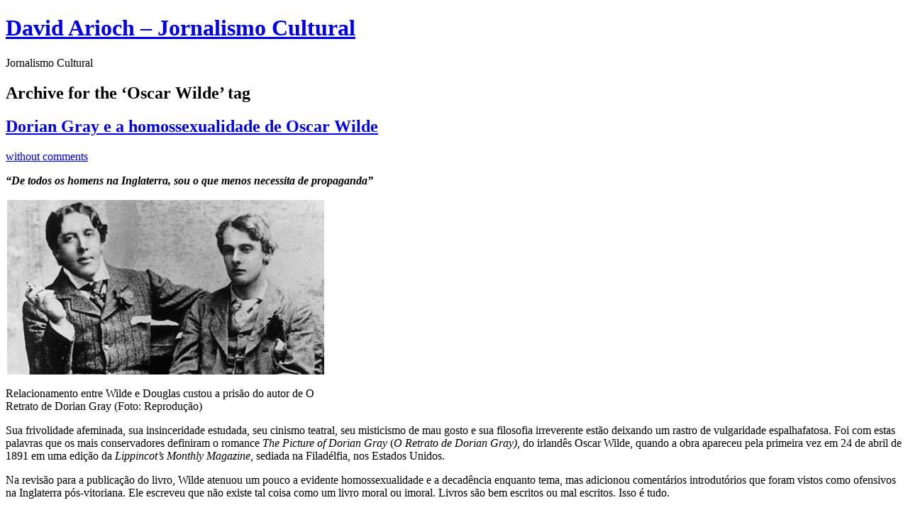

--- FILE ---
content_type: text/html; charset=UTF-8
request_url: https://davidarioch.com/tag/oscar-wilde/
body_size: 22570
content:
<!DOCTYPE html PUBLIC "-//W3C//DTD XHTML 1.0 Transitional//EN" "http://www.w3.org/TR/xhtml1/DTD/xhtml1-transitional.dtd">
<html xmlns="http://www.w3.org/1999/xhtml" lang="en">
<head profile="http://gmpg.org/xfn/11">
<title>   Oscar Wilde at David Arioch &#8211; Jornalismo Cultural</title>
<meta http-equiv="Content-Type" content="text/html; charset=UTF-8" />
<meta name="description" content="Jornalismo Cultural" />
<meta name="generator" content="WordPress 6.7.4" /> <!-- leave this for stats please -->
<link href="https://davidarioch.com/wp-content/themes/journalist/style.css" rel="stylesheet" type="text/css" media="screen" />
<link rel="alternate" type="application/rss+xml" title="David Arioch &#8211; Jornalismo Cultural RSS Feed" href="https://davidarioch.com/feed/" />
<link rel="shortcut icon" type="image/x-png" href="https://davidarioch.com/wp-content/themes/journalist/favicon.png" />
<link rel="pingback" href="https://davidarioch.com/xmlrpc.php" />
<meta name='robots' content='max-image-preview:large' />
	<style>img:is([sizes="auto" i], [sizes^="auto," i]) { contain-intrinsic-size: 3000px 1500px }</style>
	<link rel="alternate" type="application/rss+xml" title="David Arioch - Jornalismo Cultural &raquo; Oscar Wilde Tag Feed" href="https://davidarioch.com/tag/oscar-wilde/feed/" />
<script type="text/javascript">
/* <![CDATA[ */
window._wpemojiSettings = {"baseUrl":"https:\/\/s.w.org\/images\/core\/emoji\/15.0.3\/72x72\/","ext":".png","svgUrl":"https:\/\/s.w.org\/images\/core\/emoji\/15.0.3\/svg\/","svgExt":".svg","source":{"concatemoji":"https:\/\/davidarioch.com\/wp-includes\/js\/wp-emoji-release.min.js?ver=6.7.4"}};
/*! This file is auto-generated */
!function(i,n){var o,s,e;function c(e){try{var t={supportTests:e,timestamp:(new Date).valueOf()};sessionStorage.setItem(o,JSON.stringify(t))}catch(e){}}function p(e,t,n){e.clearRect(0,0,e.canvas.width,e.canvas.height),e.fillText(t,0,0);var t=new Uint32Array(e.getImageData(0,0,e.canvas.width,e.canvas.height).data),r=(e.clearRect(0,0,e.canvas.width,e.canvas.height),e.fillText(n,0,0),new Uint32Array(e.getImageData(0,0,e.canvas.width,e.canvas.height).data));return t.every(function(e,t){return e===r[t]})}function u(e,t,n){switch(t){case"flag":return n(e,"\ud83c\udff3\ufe0f\u200d\u26a7\ufe0f","\ud83c\udff3\ufe0f\u200b\u26a7\ufe0f")?!1:!n(e,"\ud83c\uddfa\ud83c\uddf3","\ud83c\uddfa\u200b\ud83c\uddf3")&&!n(e,"\ud83c\udff4\udb40\udc67\udb40\udc62\udb40\udc65\udb40\udc6e\udb40\udc67\udb40\udc7f","\ud83c\udff4\u200b\udb40\udc67\u200b\udb40\udc62\u200b\udb40\udc65\u200b\udb40\udc6e\u200b\udb40\udc67\u200b\udb40\udc7f");case"emoji":return!n(e,"\ud83d\udc26\u200d\u2b1b","\ud83d\udc26\u200b\u2b1b")}return!1}function f(e,t,n){var r="undefined"!=typeof WorkerGlobalScope&&self instanceof WorkerGlobalScope?new OffscreenCanvas(300,150):i.createElement("canvas"),a=r.getContext("2d",{willReadFrequently:!0}),o=(a.textBaseline="top",a.font="600 32px Arial",{});return e.forEach(function(e){o[e]=t(a,e,n)}),o}function t(e){var t=i.createElement("script");t.src=e,t.defer=!0,i.head.appendChild(t)}"undefined"!=typeof Promise&&(o="wpEmojiSettingsSupports",s=["flag","emoji"],n.supports={everything:!0,everythingExceptFlag:!0},e=new Promise(function(e){i.addEventListener("DOMContentLoaded",e,{once:!0})}),new Promise(function(t){var n=function(){try{var e=JSON.parse(sessionStorage.getItem(o));if("object"==typeof e&&"number"==typeof e.timestamp&&(new Date).valueOf()<e.timestamp+604800&&"object"==typeof e.supportTests)return e.supportTests}catch(e){}return null}();if(!n){if("undefined"!=typeof Worker&&"undefined"!=typeof OffscreenCanvas&&"undefined"!=typeof URL&&URL.createObjectURL&&"undefined"!=typeof Blob)try{var e="postMessage("+f.toString()+"("+[JSON.stringify(s),u.toString(),p.toString()].join(",")+"));",r=new Blob([e],{type:"text/javascript"}),a=new Worker(URL.createObjectURL(r),{name:"wpTestEmojiSupports"});return void(a.onmessage=function(e){c(n=e.data),a.terminate(),t(n)})}catch(e){}c(n=f(s,u,p))}t(n)}).then(function(e){for(var t in e)n.supports[t]=e[t],n.supports.everything=n.supports.everything&&n.supports[t],"flag"!==t&&(n.supports.everythingExceptFlag=n.supports.everythingExceptFlag&&n.supports[t]);n.supports.everythingExceptFlag=n.supports.everythingExceptFlag&&!n.supports.flag,n.DOMReady=!1,n.readyCallback=function(){n.DOMReady=!0}}).then(function(){return e}).then(function(){var e;n.supports.everything||(n.readyCallback(),(e=n.source||{}).concatemoji?t(e.concatemoji):e.wpemoji&&e.twemoji&&(t(e.twemoji),t(e.wpemoji)))}))}((window,document),window._wpemojiSettings);
/* ]]> */
</script>
<style id='wp-emoji-styles-inline-css' type='text/css'>

	img.wp-smiley, img.emoji {
		display: inline !important;
		border: none !important;
		box-shadow: none !important;
		height: 1em !important;
		width: 1em !important;
		margin: 0 0.07em !important;
		vertical-align: -0.1em !important;
		background: none !important;
		padding: 0 !important;
	}
</style>
<link rel='stylesheet' id='wp-block-library-css' href='https://davidarioch.com/wp-includes/css/dist/block-library/style.min.css?ver=6.7.4' type='text/css' media='all' />
<link rel='stylesheet' id='quads-style-css-css' href='https://davidarioch.com/wp-content/plugins/quick-adsense-reloaded/includes/gutenberg/dist/blocks.style.build.css?ver=2.0.88' type='text/css' media='all' />
<style id='classic-theme-styles-inline-css' type='text/css'>
/*! This file is auto-generated */
.wp-block-button__link{color:#fff;background-color:#32373c;border-radius:9999px;box-shadow:none;text-decoration:none;padding:calc(.667em + 2px) calc(1.333em + 2px);font-size:1.125em}.wp-block-file__button{background:#32373c;color:#fff;text-decoration:none}
</style>
<style id='global-styles-inline-css' type='text/css'>
:root{--wp--preset--aspect-ratio--square: 1;--wp--preset--aspect-ratio--4-3: 4/3;--wp--preset--aspect-ratio--3-4: 3/4;--wp--preset--aspect-ratio--3-2: 3/2;--wp--preset--aspect-ratio--2-3: 2/3;--wp--preset--aspect-ratio--16-9: 16/9;--wp--preset--aspect-ratio--9-16: 9/16;--wp--preset--color--black: #000000;--wp--preset--color--cyan-bluish-gray: #abb8c3;--wp--preset--color--white: #ffffff;--wp--preset--color--pale-pink: #f78da7;--wp--preset--color--vivid-red: #cf2e2e;--wp--preset--color--luminous-vivid-orange: #ff6900;--wp--preset--color--luminous-vivid-amber: #fcb900;--wp--preset--color--light-green-cyan: #7bdcb5;--wp--preset--color--vivid-green-cyan: #00d084;--wp--preset--color--pale-cyan-blue: #8ed1fc;--wp--preset--color--vivid-cyan-blue: #0693e3;--wp--preset--color--vivid-purple: #9b51e0;--wp--preset--gradient--vivid-cyan-blue-to-vivid-purple: linear-gradient(135deg,rgba(6,147,227,1) 0%,rgb(155,81,224) 100%);--wp--preset--gradient--light-green-cyan-to-vivid-green-cyan: linear-gradient(135deg,rgb(122,220,180) 0%,rgb(0,208,130) 100%);--wp--preset--gradient--luminous-vivid-amber-to-luminous-vivid-orange: linear-gradient(135deg,rgba(252,185,0,1) 0%,rgba(255,105,0,1) 100%);--wp--preset--gradient--luminous-vivid-orange-to-vivid-red: linear-gradient(135deg,rgba(255,105,0,1) 0%,rgb(207,46,46) 100%);--wp--preset--gradient--very-light-gray-to-cyan-bluish-gray: linear-gradient(135deg,rgb(238,238,238) 0%,rgb(169,184,195) 100%);--wp--preset--gradient--cool-to-warm-spectrum: linear-gradient(135deg,rgb(74,234,220) 0%,rgb(151,120,209) 20%,rgb(207,42,186) 40%,rgb(238,44,130) 60%,rgb(251,105,98) 80%,rgb(254,248,76) 100%);--wp--preset--gradient--blush-light-purple: linear-gradient(135deg,rgb(255,206,236) 0%,rgb(152,150,240) 100%);--wp--preset--gradient--blush-bordeaux: linear-gradient(135deg,rgb(254,205,165) 0%,rgb(254,45,45) 50%,rgb(107,0,62) 100%);--wp--preset--gradient--luminous-dusk: linear-gradient(135deg,rgb(255,203,112) 0%,rgb(199,81,192) 50%,rgb(65,88,208) 100%);--wp--preset--gradient--pale-ocean: linear-gradient(135deg,rgb(255,245,203) 0%,rgb(182,227,212) 50%,rgb(51,167,181) 100%);--wp--preset--gradient--electric-grass: linear-gradient(135deg,rgb(202,248,128) 0%,rgb(113,206,126) 100%);--wp--preset--gradient--midnight: linear-gradient(135deg,rgb(2,3,129) 0%,rgb(40,116,252) 100%);--wp--preset--font-size--small: 13px;--wp--preset--font-size--medium: 20px;--wp--preset--font-size--large: 36px;--wp--preset--font-size--x-large: 42px;--wp--preset--spacing--20: 0.44rem;--wp--preset--spacing--30: 0.67rem;--wp--preset--spacing--40: 1rem;--wp--preset--spacing--50: 1.5rem;--wp--preset--spacing--60: 2.25rem;--wp--preset--spacing--70: 3.38rem;--wp--preset--spacing--80: 5.06rem;--wp--preset--shadow--natural: 6px 6px 9px rgba(0, 0, 0, 0.2);--wp--preset--shadow--deep: 12px 12px 50px rgba(0, 0, 0, 0.4);--wp--preset--shadow--sharp: 6px 6px 0px rgba(0, 0, 0, 0.2);--wp--preset--shadow--outlined: 6px 6px 0px -3px rgba(255, 255, 255, 1), 6px 6px rgba(0, 0, 0, 1);--wp--preset--shadow--crisp: 6px 6px 0px rgba(0, 0, 0, 1);}:where(.is-layout-flex){gap: 0.5em;}:where(.is-layout-grid){gap: 0.5em;}body .is-layout-flex{display: flex;}.is-layout-flex{flex-wrap: wrap;align-items: center;}.is-layout-flex > :is(*, div){margin: 0;}body .is-layout-grid{display: grid;}.is-layout-grid > :is(*, div){margin: 0;}:where(.wp-block-columns.is-layout-flex){gap: 2em;}:where(.wp-block-columns.is-layout-grid){gap: 2em;}:where(.wp-block-post-template.is-layout-flex){gap: 1.25em;}:where(.wp-block-post-template.is-layout-grid){gap: 1.25em;}.has-black-color{color: var(--wp--preset--color--black) !important;}.has-cyan-bluish-gray-color{color: var(--wp--preset--color--cyan-bluish-gray) !important;}.has-white-color{color: var(--wp--preset--color--white) !important;}.has-pale-pink-color{color: var(--wp--preset--color--pale-pink) !important;}.has-vivid-red-color{color: var(--wp--preset--color--vivid-red) !important;}.has-luminous-vivid-orange-color{color: var(--wp--preset--color--luminous-vivid-orange) !important;}.has-luminous-vivid-amber-color{color: var(--wp--preset--color--luminous-vivid-amber) !important;}.has-light-green-cyan-color{color: var(--wp--preset--color--light-green-cyan) !important;}.has-vivid-green-cyan-color{color: var(--wp--preset--color--vivid-green-cyan) !important;}.has-pale-cyan-blue-color{color: var(--wp--preset--color--pale-cyan-blue) !important;}.has-vivid-cyan-blue-color{color: var(--wp--preset--color--vivid-cyan-blue) !important;}.has-vivid-purple-color{color: var(--wp--preset--color--vivid-purple) !important;}.has-black-background-color{background-color: var(--wp--preset--color--black) !important;}.has-cyan-bluish-gray-background-color{background-color: var(--wp--preset--color--cyan-bluish-gray) !important;}.has-white-background-color{background-color: var(--wp--preset--color--white) !important;}.has-pale-pink-background-color{background-color: var(--wp--preset--color--pale-pink) !important;}.has-vivid-red-background-color{background-color: var(--wp--preset--color--vivid-red) !important;}.has-luminous-vivid-orange-background-color{background-color: var(--wp--preset--color--luminous-vivid-orange) !important;}.has-luminous-vivid-amber-background-color{background-color: var(--wp--preset--color--luminous-vivid-amber) !important;}.has-light-green-cyan-background-color{background-color: var(--wp--preset--color--light-green-cyan) !important;}.has-vivid-green-cyan-background-color{background-color: var(--wp--preset--color--vivid-green-cyan) !important;}.has-pale-cyan-blue-background-color{background-color: var(--wp--preset--color--pale-cyan-blue) !important;}.has-vivid-cyan-blue-background-color{background-color: var(--wp--preset--color--vivid-cyan-blue) !important;}.has-vivid-purple-background-color{background-color: var(--wp--preset--color--vivid-purple) !important;}.has-black-border-color{border-color: var(--wp--preset--color--black) !important;}.has-cyan-bluish-gray-border-color{border-color: var(--wp--preset--color--cyan-bluish-gray) !important;}.has-white-border-color{border-color: var(--wp--preset--color--white) !important;}.has-pale-pink-border-color{border-color: var(--wp--preset--color--pale-pink) !important;}.has-vivid-red-border-color{border-color: var(--wp--preset--color--vivid-red) !important;}.has-luminous-vivid-orange-border-color{border-color: var(--wp--preset--color--luminous-vivid-orange) !important;}.has-luminous-vivid-amber-border-color{border-color: var(--wp--preset--color--luminous-vivid-amber) !important;}.has-light-green-cyan-border-color{border-color: var(--wp--preset--color--light-green-cyan) !important;}.has-vivid-green-cyan-border-color{border-color: var(--wp--preset--color--vivid-green-cyan) !important;}.has-pale-cyan-blue-border-color{border-color: var(--wp--preset--color--pale-cyan-blue) !important;}.has-vivid-cyan-blue-border-color{border-color: var(--wp--preset--color--vivid-cyan-blue) !important;}.has-vivid-purple-border-color{border-color: var(--wp--preset--color--vivid-purple) !important;}.has-vivid-cyan-blue-to-vivid-purple-gradient-background{background: var(--wp--preset--gradient--vivid-cyan-blue-to-vivid-purple) !important;}.has-light-green-cyan-to-vivid-green-cyan-gradient-background{background: var(--wp--preset--gradient--light-green-cyan-to-vivid-green-cyan) !important;}.has-luminous-vivid-amber-to-luminous-vivid-orange-gradient-background{background: var(--wp--preset--gradient--luminous-vivid-amber-to-luminous-vivid-orange) !important;}.has-luminous-vivid-orange-to-vivid-red-gradient-background{background: var(--wp--preset--gradient--luminous-vivid-orange-to-vivid-red) !important;}.has-very-light-gray-to-cyan-bluish-gray-gradient-background{background: var(--wp--preset--gradient--very-light-gray-to-cyan-bluish-gray) !important;}.has-cool-to-warm-spectrum-gradient-background{background: var(--wp--preset--gradient--cool-to-warm-spectrum) !important;}.has-blush-light-purple-gradient-background{background: var(--wp--preset--gradient--blush-light-purple) !important;}.has-blush-bordeaux-gradient-background{background: var(--wp--preset--gradient--blush-bordeaux) !important;}.has-luminous-dusk-gradient-background{background: var(--wp--preset--gradient--luminous-dusk) !important;}.has-pale-ocean-gradient-background{background: var(--wp--preset--gradient--pale-ocean) !important;}.has-electric-grass-gradient-background{background: var(--wp--preset--gradient--electric-grass) !important;}.has-midnight-gradient-background{background: var(--wp--preset--gradient--midnight) !important;}.has-small-font-size{font-size: var(--wp--preset--font-size--small) !important;}.has-medium-font-size{font-size: var(--wp--preset--font-size--medium) !important;}.has-large-font-size{font-size: var(--wp--preset--font-size--large) !important;}.has-x-large-font-size{font-size: var(--wp--preset--font-size--x-large) !important;}
:where(.wp-block-post-template.is-layout-flex){gap: 1.25em;}:where(.wp-block-post-template.is-layout-grid){gap: 1.25em;}
:where(.wp-block-columns.is-layout-flex){gap: 2em;}:where(.wp-block-columns.is-layout-grid){gap: 2em;}
:root :where(.wp-block-pullquote){font-size: 1.5em;line-height: 1.6;}
</style>
<style id='akismet-widget-style-inline-css' type='text/css'>

			.a-stats {
				--akismet-color-mid-green: #357b49;
				--akismet-color-white: #fff;
				--akismet-color-light-grey: #f6f7f7;

				max-width: 350px;
				width: auto;
			}

			.a-stats * {
				all: unset;
				box-sizing: border-box;
			}

			.a-stats strong {
				font-weight: 600;
			}

			.a-stats a.a-stats__link,
			.a-stats a.a-stats__link:visited,
			.a-stats a.a-stats__link:active {
				background: var(--akismet-color-mid-green);
				border: none;
				box-shadow: none;
				border-radius: 8px;
				color: var(--akismet-color-white);
				cursor: pointer;
				display: block;
				font-family: -apple-system, BlinkMacSystemFont, 'Segoe UI', 'Roboto', 'Oxygen-Sans', 'Ubuntu', 'Cantarell', 'Helvetica Neue', sans-serif;
				font-weight: 500;
				padding: 12px;
				text-align: center;
				text-decoration: none;
				transition: all 0.2s ease;
			}

			/* Extra specificity to deal with TwentyTwentyOne focus style */
			.widget .a-stats a.a-stats__link:focus {
				background: var(--akismet-color-mid-green);
				color: var(--akismet-color-white);
				text-decoration: none;
			}

			.a-stats a.a-stats__link:hover {
				filter: brightness(110%);
				box-shadow: 0 4px 12px rgba(0, 0, 0, 0.06), 0 0 2px rgba(0, 0, 0, 0.16);
			}

			.a-stats .count {
				color: var(--akismet-color-white);
				display: block;
				font-size: 1.5em;
				line-height: 1.4;
				padding: 0 13px;
				white-space: nowrap;
			}
		
</style>
<link rel='stylesheet' id='wp-add-custom-css-css' href='https://davidarioch.com?display_custom_css=css&#038;ver=6.7.4' type='text/css' media='all' />
<link rel="https://api.w.org/" href="https://davidarioch.com/wp-json/" /><link rel="alternate" title="JSON" type="application/json" href="https://davidarioch.com/wp-json/wp/v2/tags/147622" /><link rel="EditURI" type="application/rsd+xml" title="RSD" href="https://davidarioch.com/xmlrpc.php?rsd" />
<meta name="generator" content="WordPress 6.7.4" />
<meta name="google-site-verification" content="s5lI9LByB1K6cygkLDXMYrRgYs1I7vGXGCQIL7HouTo" /><script>document.cookie = 'quads_browser_width='+screen.width;</script>
<!-- Jetpack Open Graph Tags -->
<meta property="og:type" content="website" />
<meta property="og:title" content="Oscar Wilde &#8211; David Arioch &#8211; Jornalismo Cultural" />
<meta property="og:url" content="https://davidarioch.com/tag/oscar-wilde/" />
<meta property="og:site_name" content="David Arioch - Jornalismo Cultural" />
<meta property="og:image" content="https://s0.wp.com/i/blank.jpg" />
<meta property="og:image:alt" content="" />

<!-- End Jetpack Open Graph Tags -->
<link rel="icon" href="https://davidarioch.com/wp-content/uploads/2025/05/Logo-150x150.jpg" sizes="32x32" />
<link rel="icon" href="https://davidarioch.com/wp-content/uploads/2025/05/Logo.jpg" sizes="192x192" />
<link rel="apple-touch-icon" href="https://davidarioch.com/wp-content/uploads/2025/05/Logo.jpg" />
<meta name="msapplication-TileImage" content="https://davidarioch.com/wp-content/uploads/2025/05/Logo.jpg" />
		<style type="text/css" id="wp-custom-css">
			.main a img {
    padding: 2px;
    border: none;
}		</style>
		<meta data-pso-pv="1.2.1" data-pso-pt="archive" data-pso-th="add8a6966d214de317b5894f865927cc"><script async src="//pagead2.googlesyndication.com/pagead/js/adsbygoogle.js"></script><script pagespeed_no_defer="" data-pso-version="20170403_083938">window.dynamicgoogletags={config:[]};dynamicgoogletags.config=["ca-pub-9722220231978221",[[[["DIV",null,"sidebar",[]],["10px","10px",0],1,[0],"9418224721",0,null,null,4],[["DIV",null,"sidebar",[]],["10px","10px",1],2,[0],"3790493526",0,null,null,4],[["DIV",null,null,["textwidget"]],["10px","10px",0],0,[0],"6883560724",0,null,null,5]]],[[[[null,[[20,20]],null,34,1,1]],[[["BODY",0,null,[]],["10px","10px",1],1,[4],null,0,null,null,2],[["DIV",null,"sidebar",[]],["10px","10px",0],1,[0],null,0,null,null,4],[["DIV",null,null,["textwidget"]],["10px","10px",0],0,[0],null,0,null,null,5],[["DIV",null,null,["textwidget"]],["20px","10px",0],3,[0],null,0,null,null,5],[["DIV",null,"sidebar",[]],["10px","10px",1],2,[0],null,0,null,null,4],[["DIV",0,null,["post"],1],["10px","15px",0],0,[0],null,0,null,null,7],[["DIV",0,null,["post"],2],["10px","15px",0],0,[0],null,0,null,null,7],[["DIV",0,null,["post"],3],["10px","15px",0],0,[0],null,0,null,null,7],[["DIV",0,null,["post"],-1],["10px","10px",0],3,[0],null,0,null,null,8],[["DIV",1,null,["post"],1],["10px","10px",0],0,[0],null,0,null,null,7],[["DIV",1,null,["post"],2],["10px","15px",0],0,[0],null,0,null,null,7],[["DIV",1,null,["post"],3],["10px","15px",0],0,[0],null,0,null,null,7],[["DIV",1,null,["post"],-1],["10px","10px",0],3,[0],null,0,null,null,8],[["DIV",2,null,["post"],1],["10px","15px",0],0,[0],null,0,null,null,7],[["DIV",2,null,["post"],2],["10px","15px",0],0,[0],null,0,null,null,7],[["DIV",2,null,["post"],3],["10px","15px",0],0,[0],null,0,null,null,8],[["DIV",2,null,["post"],-1],["10px","15px",0],3,[0],null,0,null,null,7],[["DIV",null,"container",[]],["10px","10px",1],3,[5],null,0,null,null,3],[["DIV",null,"footer",[]],["10px","10px",1],1,[5],null,0,null,null,3],[["DIV",null,"footer",[]],["10px","10px",1],2,[5],null,0,null,null,3],[["BODY",0,null,[]],["10px","10px",1],2,[5],null,0,null,null,2]],["2394485520","3871218723","5347951928","6824685128","8301418321"],["DIV",null,null,["post"]],"20170214_040801"]],"WordPressArchive","4069695123",null,0.01,null,[null,1494914074961],0.01,1,null,null,"https://davidarioch.com"];(function(){var h=this,aa=function(a){var b=typeof a;if("object"==b)if(a){if(a instanceof Array)return"array";if(a instanceof Object)return b;var c=Object.prototype.toString.call(a);if("[object Window]"==c)return"object";if("[object Array]"==c||"number"==typeof a.length&&"undefined"!=typeof a.splice&&"undefined"!=typeof a.propertyIsEnumerable&&!a.propertyIsEnumerable("splice"))return"array";if("[object Function]"==c||"undefined"!=typeof a.call&&"undefined"!=typeof a.propertyIsEnumerable&&!a.propertyIsEnumerable("call"))return"function"}else return"null";
else if("function"==b&&"undefined"==typeof a.call)return"object";return b},p=function(a){return"number"==typeof a},ba=function(a,b){var c=Array.prototype.slice.call(arguments,1);return function(){var b=c.slice();b.push.apply(b,arguments);return a.apply(this,b)}},r=function(a,b){function c(){}c.prototype=b.prototype;a.Ra=b.prototype;a.prototype=new c;a.prototype.constructor=a;a.Ta=function(a,c,f){for(var d=Array(arguments.length-2),e=2;e<arguments.length;e++)d[e-2]=arguments[e];return b.prototype[c].apply(a,
d)}};var ca=String.prototype.trim?function(a){return a.trim()}:function(a){return a.replace(/^[\s\xa0]+|[\s\xa0]+$/g,"")},da=function(a,b){return a<b?-1:a>b?1:0},ea=function(a){return String(a).replace(/\-([a-z])/g,function(a,c){return c.toUpperCase()})};var fa=Array.prototype.forEach?function(a,b,c){Array.prototype.forEach.call(a,b,c)}:function(a,b,c){for(var d=a.length,e="string"==typeof a?a.split(""):a,f=0;f<d;f++)f in e&&b.call(c,e[f],f,a)};var ga=function(a){ga[" "](a);return a};ga[" "]=function(){};var ia=function(a,b){var c=ha;Object.prototype.hasOwnProperty.call(c,a)||(c[a]=b(a))};var t;a:{var ja=h.navigator;if(ja){var ka=ja.userAgent;if(ka){t=ka;break a}}t=""}var v=function(a){return-1!=t.indexOf(a)};var la=v("Opera"),w=v("Trident")||v("MSIE"),ma=v("Edge"),na=v("Gecko")&&!(-1!=t.toLowerCase().indexOf("webkit")&&!v("Edge"))&&!(v("Trident")||v("MSIE"))&&!v("Edge"),oa=-1!=t.toLowerCase().indexOf("webkit")&&!v("Edge"),pa=function(){var a=h.document;return a?a.documentMode:void 0},qa;
a:{var ra="",sa=function(){var a=t;if(na)return/rv\:([^\);]+)(\)|;)/.exec(a);if(ma)return/Edge\/([\d\.]+)/.exec(a);if(w)return/\b(?:MSIE|rv)[: ]([^\);]+)(\)|;)/.exec(a);if(oa)return/WebKit\/(\S+)/.exec(a);if(la)return/(?:Version)[ \/]?(\S+)/.exec(a)}();sa&&(ra=sa?sa[1]:"");if(w){var ta=pa();if(null!=ta&&ta>parseFloat(ra)){qa=String(ta);break a}}qa=ra}
var ua=qa,ha={},va=function(a){ia(a,function(){for(var b=0,c=ca(String(ua)).split("."),d=ca(String(a)).split("."),e=Math.max(c.length,d.length),f=0;0==b&&f<e;f++){var g=c[f]||"",k=d[f]||"";do{g=/(\d*)(\D*)(.*)/.exec(g)||["","","",""];k=/(\d*)(\D*)(.*)/.exec(k)||["","","",""];if(0==g[0].length&&0==k[0].length)break;b=da(0==g[1].length?0:parseInt(g[1],10),0==k[1].length?0:parseInt(k[1],10))||da(0==g[2].length,0==k[2].length)||da(g[2],k[2]);g=g[3];k=k[3]}while(0==b)}return 0<=b})},wa;var xa=h.document;
wa=xa&&w?pa()||("CSS1Compat"==xa.compatMode?parseInt(ua,10):5):void 0;var x=function(){},ya="function"==typeof Uint8Array,z=function(a,b,c){a.a=null;b||(b=[]);a.Va=void 0;a.M=-1;a.l=b;a:{if(a.l.length){b=a.l.length-1;var d=a.l[b];if(d&&"object"==typeof d&&"array"!=aa(d)&&!(ya&&d instanceof Uint8Array)){a.R=b-a.M;a.G=d;break a}}a.R=Number.MAX_VALUE}a.Ua={};if(c)for(b=0;b<c.length;b++)d=c[b],d<a.R?(d+=a.M,a.l[d]=a.l[d]||y):a.G[d]=a.G[d]||y},y=[],A=function(a,b){if(b<a.R){b+=a.M;var c=a.l[b];return c===y?a.l[b]=[]:c}c=a.G[b];return c===y?a.G[b]=[]:c},Aa=function(a){a=
A(za,a);return null==a?a:+a},B=function(a,b,c){b<a.R?a.l[b+a.M]=c:a.G[b]=c},C=function(a,b,c){a.a||(a.a={});if(!a.a[c]){var d=A(a,c);d&&(a.a[c]=new b(d))}return a.a[c]},D=function(a,b,c){a.a||(a.a={});if(!a.a[c]){for(var d=A(a,c),e=[],f=0;f<d.length;f++)e[f]=new b(d[f]);a.a[c]=e}b=a.a[c];b==y&&(b=a.a[c]=[]);return b},Ba=function(a,b,c){a.a||(a.a={});c=c||[];for(var d=[],e=0;e<c.length;e++)d[e]=E(c[e]);a.a[b]=c;B(a,b,d)},Ca=function(a){if(a.a)for(var b in a.a){var c=a.a[b];if("array"==aa(c))for(var d=
0;d<c.length;d++)c[d]&&E(c[d]);else c&&E(c)}},E=function(a){Ca(a);return a.l};x.prototype.toString=function(){Ca(this);return this.l.toString()};var Da=function(a){var b;if("array"==aa(a)){for(var c=Array(a.length),d=0;d<a.length;d++)null!=(b=a[d])&&(c[d]="object"==typeof b?Da(b):b);return c}if(ya&&a instanceof Uint8Array)return new Uint8Array(a);c={};for(d in a)null!=(b=a[d])&&(c[d]="object"==typeof b?Da(b):b);return c};var Ea=function(a,b){this.events=[];this.Ga=b||h;var c=null;b&&(b.google_js_reporting_queue=b.google_js_reporting_queue||[],this.events=b.google_js_reporting_queue,c=b.google_measure_js_timing);this.ia=null!=c?c:Math.random()<a};Ea.prototype.disable=function(){fa(this.events,this.ya,this);this.events.length=0;this.ia=!1};Ea.prototype.ya=function(a){var b=this.Ga.performance;a&&b&&b.clearMarks&&(b.clearMarks("goog_"+a.uniqueId+"_start"),b.clearMarks("goog_"+a.uniqueId+"_end"))};var Fa=function(){var a=!1;try{var b=Object.defineProperty({},"passive",{get:function(){a=!0}});h.addEventListener("test",null,b)}catch(c){}return a}();var Ha=function(){var a=Ga;try{var b;if(b=!!a&&null!=a.location.href)a:{try{ga(a.foo);b=!0;break a}catch(c){}b=!1}return b}catch(c){return!1}},Ia=function(a,b){for(var c in a)Object.prototype.hasOwnProperty.call(a,c)&&b.call(void 0,a[c],c,a)};var Ja=function(a,b,c,d,e){this.la=c||4E3;this.H=a||"&";this.wa=b||",$";this.T=void 0!==d?d:"trn";this.Sa=e||null;this.va=!1;this.V={};this.Ja=0;this.L=[]},Ma=function(a,b,c,d){b=b+"//"+c+d;var e=Ka(a)-d.length-0;if(0>e)return"";a.L.sort(function(a,b){return a-b});d=null;c="";for(var f=0;f<a.L.length;f++)for(var g=a.L[f],k=a.V[g],m=0;m<k.length;m++){if(!e){d=null==d?g:d;break}var l=La(k[m],a.H,a.wa);if(l){l=c+l;if(e>=l.length){e-=l.length;b+=l;c=a.H;break}else a.va&&(c=e,l[c-1]==a.H&&--c,b+=l.substr(0,
c),c=a.H,e=0);d=null==d?g:d}}f="";a.T&&null!=d&&(f=c+a.T+"="+(a.Sa||d));return b+f+""},Ka=function(a){if(!a.T)return a.la;var b=1,c;for(c in a.V)b=c.length>b?c.length:b;return a.la-a.T.length-b-a.H.length-1},La=function(a,b,c,d,e){var f=[];Ia(a,function(a,k){(a=Na(a,b,c,d,e))&&f.push(k+"="+a)});return f.join(b)},Na=function(a,b,c,d,e){if(null==a)return"";b=b||"&";c=c||",$";"string"==typeof c&&(c=c.split(""));if(a instanceof Array){if(d=d||0,d<c.length){for(var f=[],g=0;g<a.length;g++)f.push(Na(a[g],
b,c,d+1,e));return f.join(c[d])}}else if("object"==typeof a)return e=e||0,2>e?encodeURIComponent(La(a,b,c,d,e+1)):"...";return encodeURIComponent(String(a))};var Ra=function(a,b,c,d){var e=Pa;if((c?e.Pa:Math.random())<(d||e.za))try{var f;b instanceof Ja?f=b:(f=new Ja,Ia(b,function(a,b){var c=f,d=c.Ja++,e={};e[b]=a;a=[e];c.L.push(d);c.V[d]=a}));var g=Ma(f,e.Ma,e.Ba,e.La+a+"&");g&&Qa(g)}catch(k){}},Qa=function(a){h.google_image_requests||(h.google_image_requests=[]);var b=h.document.createElement("img");b.src=a;h.google_image_requests.push(b)};var Sa;if(!(Sa=!na&&!w)){var Ta;if(Ta=w)Ta=9<=Number(wa);Sa=Ta}Sa||na&&va("1.9.1");w&&va("9");var F=function(a,b,c,d){this.top=a;this.right=b;this.bottom=c;this.left=d};F.prototype.floor=function(){this.top=Math.floor(this.top);this.right=Math.floor(this.right);this.bottom=Math.floor(this.bottom);this.left=Math.floor(this.left);return this};var Ua=document,Va=window;var Wa=!!window.google_async_iframe_id,Ga=Wa&&window.parent||window;var Pa,G;if(Wa&&!Ha()){var Xa="."+Ua.domain;try{for(;2<Xa.split(".").length&&!Ha();)Ua.domain=Xa=Xa.substr(Xa.indexOf(".")+1),Ga=window.parent}catch(a){}Ha()||(Ga=window)}G=Ga;var Ya=new Ea(1,G);Pa=new function(){this.Ma="http:"===Va.location.protocol?"http:":"https:";this.Ba="pagead2.googlesyndication.com";this.La="/pagead/gen_204?id=";this.za=.01;this.Pa=Math.random()};
if("complete"==G.document.readyState)G.google_measure_js_timing||Ya.disable();else if(Ya.ia){var Za=function(){G.google_measure_js_timing||Ya.disable()};G.addEventListener?G.addEventListener("load",Za,Fa?void 0:!1):G.attachEvent&&G.attachEvent("onload",Za)};var H=function(a){this.na={};this.na.c=a;this.o=[];this.u=null;this.v=[];this.ea=0};H.prototype.g=function(a){for(var b=0;b<this.o.length;b++)if(this.o[b]==a)return this;this.o.push(a);return this};var $a=function(a,b){a.u=a.u?a.u:b;return a};H.prototype.C=function(a){for(var b=0;b<this.v.length;b++)if(this.v[b]==a)return this;this.v.push(a);return this};
H.prototype.getData=function(a){var b=this.na,c={},d;for(d in b)c[d]=b[d];0<this.ea&&(c.t=this.ea);c.err=this.o.join();c.warn=this.v.join();if(this.u){c.excp_n=this.u.name;c.excp_m=this.u.message&&this.u.message.substring(0,512);if(b=this.u.stack){d=this.u.stack;try{-1==d.indexOf("")&&(d="\n"+d);for(var e;d!=e;)e=d,d=d.replace(/((https?:\/..*\/)[^\/:]*:\d+(?:.|\n)*)\2/,"$1");b=d.replace(/\n */g,"\n")}catch(f){b=""}}c.excp_s=b}c.w=0<a.innerWidth?a.innerWidth:null;c.h=0<a.innerHeight?a.innerHeight:
null;return c};var bb=function(a,b){ab(a,a.Ea,a.X,b)},ab=function(a,b,c,d){var e=d.u;d=d.getData(a.K);a.Ha?(d.type=b,a.K.console.log(d),e&&a.K.console.error(e)):0<c&&(d.r=c,Ra(b,d,"jserror"!=b,c))};var I=function(a){return a.dynamicgoogletags=a.dynamicgoogletags||{}};var J=function(a){z(this,a,cb)};r(J,x);var cb=[4];J.prototype.getId=function(){return A(this,3)};var K=function(a){z(this,a,null)};r(K,x);var db=function(a){z(this,a,null)};r(db,x);var L=function(a){return C(a,J,1)},fb=function(a){z(this,a,eb)};r(fb,x);var eb=[1];fb.prototype.i=function(){return D(this,db,1)};fb.prototype.pa=function(a){Ba(this,1,a)};var M=function(a){z(this,a,gb)};r(M,x);var gb=[2];M.prototype.ka=function(){return A(this,3)};M.prototype.qa=function(a){B(this,3,a)};var hb=function(a){z(this,a,null)};r(hb,x);var N=function(a){z(this,a,ib)};r(N,x);var ib=[1,2,3];N.prototype.i=function(){return D(this,db,2)};
N.prototype.pa=function(a){Ba(this,2,a)};var O=function(a){z(this,a,jb)};r(O,x);var jb=[3];O.prototype.A=function(){return A(this,1)};O.prototype.D=function(){return C(this,fb,2)};O.prototype.O=function(){return A(this,4)};O.prototype.ka=function(){return A(this,5)};O.prototype.qa=function(a){B(this,5,a)};O.prototype.N=function(){return C(this,kb,9)};var kb=function(a){z(this,a,null)};r(kb,x);var lb=function(a){this.m=a;this.sa=[]};lb.prototype.f=function(){return 0<D(this.m,N,3).length?D(this.m,N,3)[0]:null};var mb=function(a){var b=["adsbygoogle-placeholder"];a=a.className?a.className.split(/\s+/):[];for(var c={},d=0;d<a.length;++d)c[a[d]]=!0;for(d=0;d<b.length;++d)if(!c[b[d]])return!1;return!0};var nb=function(a,b){for(var c=0;c<b.length;c++){var d=b[c],e=ea(d.Wa);a[e]=d.value}},qb=function(a,b){var c=ob;b.setAttribute("data-adsbygoogle-status","reserved");b={element:b};(c=c&&c.Na)&&(b.params=c);pb(a).push(b)},pb=function(a){return a.adsbygoogle=a.adsbygoogle||[]};var rb=function(a,b){if(!a)return!1;a=b.getComputedStyle?b.getComputedStyle(a,null):a.currentStyle;if(!a)return!1;a=a.cssFloat||a.styleFloat;return"left"==a||"right"==a},sb=function(a){for(a=a.previousSibling;a&&1!=a.nodeType;)a=a.previousSibling;return a?a:null},tb=function(a){return!!a.nextSibling||!!a.parentNode&&tb(a.parentNode)};var ub=function(a,b){var c=a.length;if(null!=c)for(var d=0;d<c;d++)b.call(void 0,a[d],d)};var vb=function(a,b,c,d){this.ma=a;this.$=b;this.aa=c;this.P=d};vb.prototype.query=function(a){var b=[];try{b=a.querySelectorAll(this.ma)}catch(f){}if(!b.length)return[];a=b;b=a.length;if(0<b){for(var c=Array(b),d=0;d<b;d++)c[d]=a[d];a=c}else a=[];a=wb(this,a);p(this.$)&&(b=this.$,0>b&&(b+=a.length),a=0<=b&&b<a.length?[a[b]]:[]);if(p(this.aa)){b=[];for(c=0;c<a.length;c++){var d=xb(a[c]),e=this.aa;0>e&&(e+=d.length);0<=e&&e<d.length&&b.push(d[e])}a=b}return a};
vb.prototype.toString=function(){return JSON.stringify({nativeQuery:this.ma,occurrenceIndex:this.$,paragraphIndex:this.aa,ignoreMode:this.P})};
var wb=function(a,b){if(null==a.P)return b;switch(a.P){case 1:return b.slice(1);case 2:return b.slice(0,b.length-1);case 3:return b.slice(1,b.length-1);case 0:return b;default:throw Error("Unknown ignore mode: "+a.P);}},xb=function(a){var b=[];ub(a.getElementsByTagName("p"),function(a){100<=yb(a)&&b.push(a)});return b},yb=function(a){if(3==a.nodeType)return a.length;if(1!=a.nodeType||"SCRIPT"==a.tagName)return 0;var b=0;ub(a.childNodes,function(a){b+=yb(a)});return b},zb=function(a){return 0==a.length||
isNaN(a[0])?a:"\\"+(30+parseInt(a[0],10))+" "+a.substring(1)};var Ab=function(a,b){var c=0,d=A(a,6);if(void 0!==d)switch(d){case 0:c=1;break;case 1:c=2;break;case 2:c=3}var d=null,e=A(a,7);if(A(a,1)||a.getId()||0<A(a,4).length){var f=a.getId(),g=A(a,1),e=A(a,4),d=A(a,2);a=A(a,5);var k="";g&&(k+=g);f&&(k+="#"+zb(f));if(e)for(f=0;f<e.length;f++)k+="."+zb(e[f]);d=(e=k)?new vb(e,d,a,c):null}else e&&(d=new vb(e,A(a,2),A(a,5),c));return d?d.query(b):[]},Bb=function(a,b){if(a==b)return!0;if(!a||!b||A(a,1)!=A(b,1)||A(a,2)!=A(b,2)||a.getId()!=b.getId()||A(a,7)!=A(b,
7)||A(a,5)!=A(b,5)||A(a,6)!=A(b,6))return!1;a=A(a,4);b=A(b,4);if(a||b)if(a&&b&&a.length==b.length)for(var c=0;c<a.length;c++){if(a[c]!=b[c])return!1}else return!1;return!0};var Cb=function(a){a=a.document;return("CSS1Compat"==a.compatMode?a.documentElement:a.body)||{}},Db=function(a){return void 0===a.pageYOffset?(a.document.documentElement||a.document.body.parentNode||a.document.body).scrollTop:a.pageYOffset};var Eb=function(a,b){b=L(b);if(!b)return null;a=Ab(b,a);return 0<a.length?a[0]:null},Gb=function(a,b){b=Fb(a,b,!0);return p(b)&&!(b<=Cb(a).clientHeight)},Hb=function(a,b){return a.body?b-a.body.getBoundingClientRect().top:b},Fb=function(a,b,c){if(!c||!p(A(b,8))){var d=Eb(a.document,b);if(d){var e=null!=C(b,K,2)?A(C(b,K,2),3):void 0;c=a.document.createElement("div");c.className="googlepublisherpluginad";var f=c.style;f.textAlign="center";f.width="100%";f.height="0px";f.clear=e?"both":"none";Ib(c,d,
A(b,3));d=c.getBoundingClientRect().top+Db(a);c.parentNode.removeChild(c);B(b,8,d)}}b=A(b,8);return p(b)?b-Db(a):null},Jb={0:0,1:1,2:2,3:3},Kb={0:"auto",1:"horizontal",2:"vertical",3:"rectangle"},Lb=function(a,b){a.sort(function(a,d){a=Fb(b,a,!0);a=p(a)?a:Number.POSITIVE_INFINITY;d=Fb(b,d,!0);d=p(d)?d:Number.POSITIVE_INFINITY;return a-d})},Ib=function(a,b,c){switch(Jb[c]){case 0:b.parentNode&&b.parentNode.insertBefore(a,b);break;case 3:if(c=b.parentNode){var d=b.nextSibling;if(d&&d.parentNode!=c)for(;d&&
8==d.nodeType;)d=d.nextSibling;c.insertBefore(a,d)}break;case 1:b.insertBefore(a,b.firstChild);break;case 2:b.appendChild(a)}if(1!=b.nodeType?0:"INS"==b.tagName&&mb(b))b.style.display="block"};var ob=new function(){this.ha="googlepublisherpluginad";this.Na={google_tag_origin:"pso"}},P=function(a){this.b=a;this.j=[];this.da=0;this.o=[];this.v=[];this.Y=null;this.oa=!1},Mb=function(a,b){a=C(a.f(),J,4);if(!(a&&b&&A(b,1)==A(a,1)&&b.getId()==a.getId()&&p(A(b,2))&&p(A(b,5))))return!1;a=A(a,4);b=A(b,4);if(a.length!=b.length)return!1;for(var c=0;c<a.length;++c)if(b[c]!=a[c])return!1;return!0},Nb=function(a){var b=p(void 0)?void 0:20,c=a.f(),d=c.i(),e=C(c,J,4);if(!(a.oa||0>=b)&&e&&0!=Ab(e,a.b.document).length){a.oa=
!0;for(var c=[],f=0;f<d.length;++f){var g=d[f],k=L(g);if(Mb(a,k)){var m=A(k,2),k=A(k,5);null!=m&&null!=k&&0<=m&&0<=k&&(!c[m]||A(L(c[m]),5)<k)&&(c[m]=g)}}k=0;d=Ab(e,a.b.document);for(m=0;m<c.length&&k<b;++m){var e=k,f=a,l=d[m],g=c[m],k=b-k,u=f.f().i(),q=0;if(l&&g){l=xb(l).length;switch(A(L(g),6)){case 0:case 1:--l;break;case 2:l-=2}for(var n=A(L(g),5)+1;n<l&&q<k;++n){var Oa=new g.constructor(Da(E(g))),Hc=L(Oa);B(Hc,5,n);u.push(Oa);q++}}q&&f.f().pa(u);k=e+q}}};
P.prototype.g=function(a){for(var b=0;b<this.o.length;++b)if(this.o[b]==a)return;this.o.push(a)};P.prototype.C=function(a){for(var b=0;b<this.v.length;++b)if(this.v[b]==a)return;this.v.push(a)};
var Ob=function(a,b,c){var d=Jb[A(b,3)],e=Eb(a.b.document,b);if(e){var f=L(b)?A(L(b),2):void 0,g;a:{g=a.b;if(null!=f)switch(d){case 0:g=rb(sb(e),g);break a;case 3:g=rb(e,g);break a;case 2:f=e.lastChild;g=rb(f?1==f.nodeType?f:sb(f):null,g);break a}g=!1}if(!g&&(c||2!=d||tb(e))&&(c=1==d||2==d?e:e.parentNode,!c||(1!=c.nodeType?0:"INS"==c.tagName&&mb(c))||!(0>=c.offsetWidth)))a:if(A(b,7))a.C(8);else{b:if(A(b,5))c=A(b,5);else{if(c=Q(a).f())if(c=A(c,3),a.da<c.length){c=c[a.da++];break b}a.g(4);c=null}if(null!=
c){B(b,7,!0);d=[];(g=a.O())&&d.push(g);g=Q(a).sa;for(f=0;f<g.length;++f)d.push(g[f]);p(A(b,9))&&d.push("pso-lv-"+A(b,9));var k=a.b.document;g=a.A();var f=A(b,6),f=null!=f?Kb[f]:f,m=C(b,K,2),l={};m&&(l.ra=A(m,1),l.ga=A(m,2),l.xa=!!A(m,3));var m=c,u=ob,q=k.createElement("div"),n=q.style;n.textAlign="center";n.width="100%";n.height="auto";n.clear=l.xa?"both":"none";l.Ka&&nb(n,l.Ka);k=k.createElement("ins");n=k.style;n.display="block";n.margin="auto";n.backgroundColor="transparent";l.ra&&(n.marginTop=
l.ra);l.ga&&(n.marginBottom=l.ga);l.ta&&nb(n,l.ta);q.appendChild(k);k.setAttribute("data-ad-format",f?f:"auto");if(f=u&&u.ha)q.className=f;k.className="adsbygoogle";k.setAttribute("data-ad-client",g);m&&k.setAttribute("data-ad-slot",m);d.length&&k.setAttribute("data-ad-channel",d.join("+"));Ib(q,e,A(b,3));try{qb(a.b,k)}catch(Oa){A(b,5)!=c&&a.da--;B(b,7,!1);a.C(6);q&&q.parentNode&&q.parentNode.removeChild(q);break a}a.j.push(q)}}}},Pb=function(a,b){for(var c=Number.POSITIVE_INFINITY,d=0;d<a.j.length;++d)var e=
a.j[d].getBoundingClientRect().top,f=a.j[d].getBoundingClientRect().bottom,c=Math.min(c,b<e?e-b:f<b?b-f:0);return c},Q=function(a){a=I(a.b).ps||null;if(!a)throw Error("No placementState");return a},Qb=function(a,b){var c=Q(a).m;if(!c||!c.A())return a.g(5),!1;c=D(c,N,3)[0];return c?A(c,3).length<b?(a.g(4),a.g(5),!1):!0:(a.g(5),!1)};P.prototype.A=function(){return Q(this).m.A()||""};P.prototype.O=function(){return Q(this).m.O()||void 0};P.prototype.D=function(){return Q(this).m.D()||new fb};
P.prototype.f=function(){var a=Q(this).f();if(!a)throw Error("No mConfig");return a};var Rb=function(a){a=A(a.f(),6);return null!=a&&0<a};var Sb=function(){this.I=this.J=this.ba=null};var R=function(a){P.call(this,a)};r(R,P);R.prototype.apply=function(a){var b;(b=Q(this).m)&&b.A()&&b.D()?b=!0:(this.g(5),b=!1);if(b){b=this.D().i();for(var c=0;c<b.length;c++){var d=b[c];A(d,7)||Ob(this,d,a)}}};R.prototype.B=function(){return(0==this.D().i().length||0<this.j.length)&&0==this.o.length};var Tb=function(a){P.call(this,a);if(Qb(this,0)){a=this.D().i();for(var b=this.f().i(),c=0;c<a.length;c++){var d=a[c],e;a:{e=d;var f=b;if(e&&L(e))for(var g=0;g<f.length;g++){var k=f[g];if(A(e,3)==A(k,3)&&Bb(L(e),L(k))){e=k;break a}}e=null}e&&C(e,K,2)&&(e=C(e,K,2),d.a||(d.a={}),f=e?E(e):e,d.a[2]=e,B(d,2,f))}}};r(Tb,R);var Vb=function(a,b){var c=void 0===b.pageXOffset?(b.document.documentElement||b.document.body.parentNode||b.document.body).scrollLeft:b.pageXOffset,d=Db(b);if(a.getBoundingClientRect)return a=a.getBoundingClientRect(),Ub(a)?new F(a.top+d,a.right+c,a.bottom+d,a.left+c):new F(0,0,0,0);b=b.document.createRange();b.selectNodeContents(a);return b.collapsed?new F(0,0,0,0):b.getBoundingClientRect?(a=b.getBoundingClientRect(),Ub(a)?new F(a.top+d,a.right+c,a.bottom+d,a.left+c):new F(0,0,0,0)):new F(0,0,0,
0)},Ub=function(a){return!!a&&p(a.top)&&!isNaN(a.top)&&p(a.right)&&!isNaN(a.right)&&p(a.bottom)&&!isNaN(a.bottom)&&p(a.left)&&!isNaN(a.left)};var $b=function(a){this.K=a;this.Fa=Wb(a);this.ua=S("ins.adsbygoogle",a);this.fa=Xb(a);this.Oa=S("[__lsu_res=reserved]",a);this.U=[];a=Yb(this);for(var b=0;b<a.length;b++)this.U.push(new Zb(a[b]))},Wb=function(a){var b=a.googletag;if(!b||"function"!=typeof b.pubads)return S("div[id^=div-gpt-ad]",a);var c=[];try{for(var d=b.pubads().getSlots(),b=0;b<d.length;b++){var e=d[b].getSlotElementId(),f=a.document.getElementById(e);null!=f&&c.push(f)}}catch(g){Ra("ladd_evt",{ok:0,err:g.toString()},!0,.1)}return c},
Xb=function(a){return S("iframe[id^=aswift_],iframe[id^=google_ads_frame]",a)},S=function(a,b){return Array.prototype.slice.call(b.document.querySelectorAll(a))},Yb=function(a){return[].concat(a.Fa,a.ua,a.fa,a.Oa)},Zb=function(a){this.Ca=a;this.W=null};var T=function(a){P.call(this,a)};r(T,P);T.prototype.apply=function(){};T.prototype.B=function(){var a;if(Rb(this)){a=this.b;var b=Wb(a);a=0<[].concat(b,S("ins.adsbygoogle",a),Xb(a),S("[__lsu_res=reserved]",a)).length}else a=!0;return a};var ac=function(a){P.call(this,a);this.F=null};r(ac,P);
ac.prototype.apply=function(a){if(a&&Qb(this,2)){Nb(this);a=Cb(this.b).clientHeight||640;null==this.F&&(this.F=new $b(this.b));var b=this.F.fa.length;if(!(5<=b)){var b=Math.min(2,5-b),c=this.f().i();Lb(c,this.b);for(var d=0;d<c.length&&this.j.length<b;++d){var e=c[d];if(Gb(this.b,e)){var f=Fb(this.b,e,!0);if(void 0!==f){var g;a:{g=this.F;for(var k=a,m=f,l=0;l<g.U.length;l++){var u=m,q=k,n;n=g.U[l];n.W||(n.W=Vb(n.Ca,g.K));n=n.W;if(n.top-q<u&&u<n.bottom+q){g=!0;break a}}g=!1}g||Pb(this,f)<a||Ob(this,
e,!0)}}}0==this.j.length&&this.C(1)}}};ac.prototype.B=function(){return Rb(this)?0<Yb(this.F).length:!0};var bc=function(a){P.call(this,a);this.Z=!1};r(bc,T);
bc.prototype.apply=function(a){if(a&&!this.Z){var b;a:{var c=this.b.document;b=c.body;if(a&&b){a=this.A();var d=ob,e=c.createElement("div");e.style.display="block";if(d=d&&d.ha)e.className=d;c=c.createElement("ins");c.className="adsbygoogle";c.setAttribute("data-ad-client",a);c.setAttribute("data-reactive-ad-format","1");c.style.display="none";e.appendChild(c);Ib(e,b,2);try{qb(this.b,c)}catch(f){this.C(6);e&&e.parentNode&&e.parentNode.removeChild(e);b=5;break a}this.j.push(e);b=0}else b=4}this.Z=
0==b}};bc.prototype.B=function(){return this.Z&&T.prototype.B.call(this)};var cc=function(a){P.call(this,a);a=Cb(a).clientHeight;this.Aa=.1*a;this.Ia=.75*a};r(cc,P);
cc.prototype.apply=function(a){if(Qb(this,3)&&!this.B()){Nb(this);var b=this.f().i();Lb(b,this.b);var c;c=this.Aa;var d;d=document;d=d.querySelectorAll?d.querySelectorAll("header,#header,#masthead,.header,.site-header"):[];for(var e=d.length,f=0<e?d[0]:null,g=1;g<e;g++)d[g].getBoundingClientRect().top<f.getBoundingClientRect().top&&(f=d[g]);(d=f)&&(d=d.getBoundingClientRect())&&d.top!=d.bottom&&d.left!=d.right&&(c=Math.min(c,Hb(document,d.bottom)));for(d=0;d<b.length&&3>this.j.length;d++){e=b[d];
var f=c,g=this.b.document,k=Fb(this.b,e,!1);!p(k)||Hb(g,k)<f?f=!1:(f=Pb(this,k),f=this.Ia<f);f&&(f=Gb(this.b,e),g=A(e,6)||0,f&&0==g&&B(e,6,3),!f&&a||Ob(this,e,a))}}};cc.prototype.B=function(){return 3==this.j.length};var U={};U[16]=R;U[17]=R;U[19]=T;U[29]=ac;U[33]=T;U[30]=bc;U[28]=cc;U[34]=cc;U[32]=Tb;U[1]=R;U[8]=T;U[11]=R;var dc=[19,29,33,30,16,32,17,34],ec=[16,19,33,30,17,1,6,8,11];var fc=function(a,b){a=a.google_ad_modifications=a.google_ad_modifications||{};(a.ad_channels=a.ad_channels||[]).push(b)};var gc=function(a){return 0>a||99<a?null:10>a?"0"+a:""+a};var hc=function(a,b){a=a.google_ad_modifications=a.google_ad_modifications||{};a=a.loeids=a.loeids||[];for(var c=0;c<b.length;c++)a.push(b[c])};var ic=function(a,b,c){this.ja=a;this.Da=c?c:new kb};ic.prototype.N=function(){return this.Da||new kb};var jc=function(a){if(!p(a))return!1;for(var b=0;b<dc.length;++b)if(a==dc[b])return!1;return!0},oc=function(){var a=V,b=kc,c=lc,d=b.f();if(!d)return mc(16);var e=null,f;a:{var g=D(d,M,1);for(f=0;f<g.length;++f){for(var k=!0,m=0;m<ec.length;++m)A(g[f],4)==ec[m]&&(k=!1);if(k){g=[];0==d.i().length&&g.push("PsoInvalidVariant");0==A(d,3).length&&g.push("PsoNoAdSlotCodes");f=g;break a}}f=[]}g=c.ja;if(0==f.length)a:{e=D(d,M,1);if(p(g))for(f=0;f<e.length;f++)if(k=e[f],U[A(k,4)])for(var m=D(k,hb,2),l=0;l<
m.length;l++){var u=m[l],q=A(u,1),u=A(u,2);if(p(q)&&p(u)&&g>=q&&g<=u){e=k;break a}}e=null}else for(k=0;k<f.length;++k)b.sa.push(f[k]);if(!e){f=D(d,M,1);e={};for(k=0;k<f.length;k++)e[A(f[k],4)]=!0;f=null;e[19]||e[8]?f=19:e[16]||e[1]?f=16:0<d.i().length&&0<A(d,3).length&&e[34]&&(f=34);null!=f?(e=new M,B(e,6,3),B(e,4,f),16!=f&&19!=f&&e.qa("pso-ama-fallback")):e=null}(f=!e)||(!p(g)||800>g?f=!1:820>g?(hc(a,["26835111"]),f=!0):(840>g&&hc(a,["26835112"]),f=!1));if(f)return mc(16);(g=e.ka())&&fc(a,g);g=!0;
A(c.N(),2)&&(Date.now?Date.now():+new Date)<A(c.N(),2)||(fc(a,"pso-ama-exd"),g=!1);A(b.m,11)&&(fc(a,"pso-ama-stl-tmp"),g=!1);g&&fc(a,"pso-ama-elig");2==A(e,6)&&(b=A(e,1),null!=b&&hc(a,[""+b]));if(g&&(2==A(e,6)||1==A(e,6))){d=D(d,M,1);if(null===c.ja)c=[];else{b={};c=[];for(g=0;g<d.length;g++)f=nc(d[g]),null==f||b[f]||(b[f]=!0,c.push(f));b=nc(e);if(null!=b){d=[];b=gc(b);g=!1;if(b)for(f=0;f<c.length;f++)k=gc(c[f]),b==k&&(g=!0),k&&d.push("950"+b+k);g||(d=[]);c=d}else c=[]}hc(a,c)}a=new Sb;a.ba=A(e,5);
a.J=A(e,4);return a},mc=function(a){var b=new Sb;b.J=a;return b},pc=function(a){a=a.google_ad_modifications=a.google_ad_modifications||{};a.remove_ads_by_default=!0;a.ad_whitelist=[{ad_tag_origin:"pso"}];a.ad_blacklist=[];a.space_collapsing="slot"},nc=function(a){var b;switch(A(a,6)){case 1:b=A(a,4);break;case 2:b=A(a,7)}return null!=b?b:null};var qc=function(a){this.document=a};var W=function(a){H.call(this,a)};r(W,H);W.prototype.getData=function(a){var b=W.Ra.getData.call(this,a),c;a:{c=(new qc(a.document)).document.getElementsByTagName("script");for(var d=0;d<c.length;++d)if(c[d].hasAttribute("data-pso-version")){c=c[d].getAttribute("data-pso-version");break a}c=null}b.sv=c;if(d=I(a).ps||null){c=d.m;var d=d.f(),e=b.wpc;b.wpc=null!=e?e:c.A();b.su=A(c,14);b.tn=c.O();b.ev=d&&A(d,5)}if(a=I(a).ss||null)b.s=a.J,b.st=a.ba;return b};var rc=null,sc=!1,vc=function(a){var b=tc,c=uc;b.addEventListener?(a&&b.addEventListener("DOMContentLoaded",a,!1),c&&b.addEventListener("load",c,!1)):b.attachEvent&&c&&b.attachEvent("onload",c)},xc=function(a){p(rc)&&a.clearInterval&&(a.clearInterval(rc),rc=null);sc||wc(a,!1);wc(a,!0)},yc=function(a,b){try{xc(b);var c=I(b).ss||null;if(c&&c.I){var d=c.I,e=d.B(),f=d.o,g=d.v,k=d.Y,m=d.j.length;e||0!=m||f.push(6);for(var l=new W(m),c=0;c<g.length;c++)l.C(g[c]);if(e&&0==f.length&&null===k)ab(a,a.Qa,a.ca,
l);else{for(e=0;e<f.length;e++)l.g(f[e]);bb(a,$a(l,k))}}else bb(a,(new W(0)).g(2))}catch(u){bb(a,$a((new W(0)).g(1),u))}I(b).loaded=!0},wc=function(a,b){b||(sc=!0);if((a=I(a).ss||null)&&a.I){a=a.I;try{a.apply(b)}catch(c){a.g(1),null===a.Y&&(a.Y=c)}}},zc=function(){wc(window,!1)};var X=new function(a){this.Qa="pso_success";this.Ea="pso_failure";this.X=this.ca=.01;this.Ha=!1;this.K=a}(window);
try{var V=window,za,Ac=I(V).config;za=Ac?new O(Ac):null;if(!za)throw Error("No config");var Bc=Aa(10),Cc=Aa(7);X.ca=null!=Bc?Bc:X.ca;X.X=null!=Cc?Cc:X.X;var kc=new lb(za),Dc=kc;I(V).ps=Dc;var Y,lc;if(v("iPad")||v("Android")&&!v("Mobile")||v("Silk")||!(v("iPod")||v("iPhone")||v("Android")||v("IEMobile")))Y=mc(16);else{var Ec,Fc=/^#([^=]*)=(\d+)$/.exec(V.location.hash);if((Ec=Fc&&3==Fc.length&&"pso_strategy"==Fc[1]?+Fc[2]:null)&&U[Ec]){Y=mc(Ec);var Gc=V;jc(Ec)&&pc(Gc)}else{var Ic=V,Jc=kc.m.N(),Z;try{var Kc=
parseInt(Ic.localStorage.getItem("PSO_EXP0"),10);Z=isNaN(Kc)?null:Kc}catch(a){Z=null}if(null==Z){Z=Math.floor(1024*Math.random());var Lc=Z;try{Ic.localStorage.setItem("PSO_EXP0",Lc.toString())}catch(a){}}lc=new ic(Z,0,Jc);Y=oc()}if(1==Y.ba){var Mc=V;jc(Y.J)&&pc(Mc)}}if(!Y)throw Error("No strategyState created!");var Nc=Y;I(V).ss=Nc;var Oc=V,Pc=Y,Qc=Pc.J;if(p(Qc)){var Rc=U[Qc];Qc&&Rc&&(Pc.I=new Rc(Oc))}var tc=V,uc=ba(yc,X,tc),Sc=ba(xc,tc);switch(tc.document.readyState){case "complete":uc();break;case "interactive":Sc();
vc();break;default:var Tc=tc,Uc=pb(Tc);Uc.loaded||(Uc.onload=zc);rc=Tc.setInterval(zc,10);vc(Sc)}}catch(a){bb(X,$a(new W(0),a))};})();
</script></head>

<body data-rsssl=1>
<div id="container" class="group">

<h1><a href="https://davidarioch.com/">David Arioch &#8211; Jornalismo Cultural</a></h1>
<div id="bubble"><p>Jornalismo Cultural</p></div> <!-- erase this line if you want to turn the bubble off -->

<div id="content">

<h2 class="archive">Archive for the &#8216;Oscar Wilde&#8217; tag</h2>


<h2 id="post-15156"><a href="https://davidarioch.com/2016/06/04/dorian-gray-e-a-homossexualidade-de-oscar-wilde/" rel="bookmark">Dorian Gray e a homossexualidade de Oscar Wilde</a></h2>
<p class="comments"><a href="https://davidarioch.com/2016/06/04/dorian-gray-e-a-homossexualidade-de-oscar-wilde/#respond">without comments</a></p>

<div class="main">
	<p><strong><em>“De todos os homens na Inglaterra, sou o que menos necessita de propaganda”</em></strong></p>
<div id="attachment_15157" style="width: 457px" class="wp-caption alignright"><a href="//davidarioch.com/wp-content/uploads/2016/06/6859549622_a7d1431513_o.jpg"><img fetchpriority="high" decoding="async" aria-describedby="caption-attachment-15157" class="wp-image-15157" src="//davidarioch.com/wp-content/uploads/2016/06/6859549622_a7d1431513_o.jpg" alt="6859549622_a7d1431513_o" width="447" height="246" srcset="https://davidarioch.com/wp-content/uploads/2016/06/6859549622_a7d1431513_o.jpg 520w, https://davidarioch.com/wp-content/uploads/2016/06/6859549622_a7d1431513_o-300x165.jpg 300w" sizes="(max-width: 447px) 100vw, 447px" /></a><p id="caption-attachment-15157" class="wp-caption-text">Relacionamento entre Wilde e Douglas custou a prisão do autor de O Retrato de Dorian Gray (Foto: Reprodução)</p></div>
<p>Sua frivolidade afeminada, sua insinceridade estudada, seu cinismo teatral, seu misticismo de mau gosto e sua filosofia irreverente estão deixando um rastro de vulgaridade espalhafatosa. Foi com estas palavras que os mais conservadores definiram o romance <em>The Picture of Dorian Gray</em> (<em>O Retrato de Dorian Gray)</em>, do irlandês Oscar Wilde, quando a obra apareceu pela primeira vez em 24 de abril de 1891 em uma edição da <em>Lippincot’s Monthly Magazine</em>, sediada na Filadélfia, nos Estados Unidos.</p>
<p>Na revisão para a publicação do livro, Wilde atenuou um pouco a evidente homossexualidade e a decadência enquanto tema, mas adicionou comentários introdutórios que foram vistos como ofensivos na Inglaterra pós-vitoriana. Ele escreveu que não existe tal coisa como um livro moral ou imoral. Livros são bem escritos ou mal escritos. Isso é tudo.</p>
<div id="attachment_15161" style="width: 340px" class="wp-caption alignright"><a href="//davidarioch.com/wp-content/uploads/2016/06/johngray.jpg"><img decoding="async" aria-describedby="caption-attachment-15161" class="wp-image-15161" src="//davidarioch.com/wp-content/uploads/2016/06/johngray.jpg" alt="johngray" width="330" height="450" srcset="https://davidarioch.com/wp-content/uploads/2016/06/johngray.jpg 770w, https://davidarioch.com/wp-content/uploads/2016/06/johngray-220x300.jpg 220w, https://davidarioch.com/wp-content/uploads/2016/06/johngray-768x1047.jpg 768w, https://davidarioch.com/wp-content/uploads/2016/06/johngray-751x1024.jpg 751w" sizes="(max-width: 330px) 100vw, 330px" /></a><p id="caption-attachment-15161" class="wp-caption-text">John Gray, poeta londrino que inspirou Oscar Wilde (Foto: Reprodução)</p></div>
<p>Se por um lado, o livro vendeu bem. Por outro, Wilde se viu obrigado a aperfeiçoar a sua arte do desprezo, já que as pessoas começaram a apontar o dedo para ele nas ruas, tornando-o um dos escritores mais controversos da época. Sua esposa, Constance Lloyd, reclamava que desde que Oscar escreveu <em>O Retrato</em> <em>de Dorian Gray</em>, ninguém mais queria falar com eles.</p>
<p>O escritor pouco se importou com o fato. “Eu acredito que posso dizer sem vaidade que, de todos os homens na Inglaterra, eu sou o que menos necessita de propaganda. Estou extremamente cansado de toda essa propaganda. Não sinto nenhuma emoção quando vejo meu nome no papel, porque escrevi o livro inteiramente para o meu próprio prazer. Sou indiferente ao fato dele se tornar popular ou não”, declarou Oscar Wilde na época.</p>
<div class="">
<div class="_1mf _1mj">O nome do protagonista, Dorian Gray, foi inspirado no poeta inglês John Gray, definido pelo também dublinense George Bernard Shaw como “um dos mais abjetos discípulos de Wilde”. “Independente de qual era a imagem que Gray pintou de sua relação com Oscar Wilde, ele mal tinha começado a assinar suas cartas como ‘Dorian’ quando foi espetacularmente substituído pelo lorde Alfred [Bosie] Douglas, um poeta que viria a ser a mais famosa e fatal atração de Wilde”, declara o escritor canadense e professor de literatura Steve King</div>
</div>
<div class=""></div>
<div class="">
<div class="_1mf _1mj">Além de ser mais jovem, mais rico e considerado mais bonito que John Gray, Douglas, que era filho do Marquês de Queensberry, tinha lido o romance de Oscar Wilde 14 vezes, depois de tê-lo ganhado de presente de um amigo em comum com o autor irlandês. O seu primeiro encontro com Wilde ocorreu em junho de 1891. E o relacionamento escuso dos dois durou até 1896, quando Wilde foi condenado por ser homossexual. A prova usada em seu julgamento foi uma carta de amor de Oscar para Douglas, apresentada pelo Marquês de Queensberry.</div>
</div>
<p>O escritor negou sua homossexualidade até que a correspondência veio à tona. Por causa do escândalo, sua família se mudou para a Suíça e trocou o sobrenome para Holland. Condenado a dois anos de prisão por “indecência grave”, Wilde escreveu na cadeia a obra <em>The Ballad of Reading Gaol</em> <em>(A Balada do Cárcere de Reading)</em>, eternizada através da citação: “Para cada homem que mata a coisa que ele ama.” Antes de falecer em 30 de novembro de 1900, aos 46 anos, Oscar Wilde passou os últimos meses de vida em completo abandono. Até mesmo Alfred Douglas virou-lhe as costas.</p>
<p><strong>Saiba Mais</strong></p>
<p>Oscar Wilde nasceu em Dublin em 16 de outubro de 1854.</p>
<p>Suas obras mais notáveis são <em>The Picture of Dorian Gray</em>, <em>The Importance of Being Earnest</em>, <em>The Happy Prince and Other Tales</em> e <em>Salome</em>.</p>
<p><strong>Trecho de O Retrato de Dorian Gray (Página 59)</strong></p>
<p><em>As cenas pintadas eram o meu mundo. Eu não conhecia nada além de sombras e acreditava que fossem reais. Você veio – oh, meu belo amor! – e libertou minha alma da prisão. Você me ensinou o que a realidade é, de fato. Esta noite, pela primeira vez em minha vida, vi além do vazio, do blefe, da puerilidade, da oca cerimônia que eu sempre interpretei. Esta noite, pela primeira vez, me tornei ciente de que Romeu era horrível, e velho, e pintado, que a luz da lua sobre o pomar era falsa, que o cenário era vulgar e que as palavras que eu tinha de falar eram irreais, não eram as minhas, não eram o que eu queria dizer. Você trouxe algo mais elevado, algo do qual a arte é apenas um reflexo. Você me fez entender o que é realmente o amor. Meu amor! Meu amor! Estou farta de sombras. Você é mais para mim do que toda arte pode ser. O que tenho eu a ver com as marionetes de uma peça? Quando cheguei esta noite, eu não podia entender como foi que tudo isso fugiu de mim. Subitamente, o significado disto amanheceu em minha alma.</em></p>
<p><strong>Referências</strong></p>
<p><a href="http://www.todayinliterature.com/">http://www.todayinliterature.com/</a></p>
<p>Pearce, Joseph. The unmasking of Oscar Wilde. Ignatius Press, 2004.</p>
<p><a href="http://www.oldbaileyonline.org/browse.jsp?id=def1-425-18950520&amp;div=t18950520-425#highlight">Oscar Fingal O&#8217;Fflahartie Wills Wilde, Alfred Waterhouse Somerset Taylor, Sexual Offences &gt; sodomy, 20th May 1895</a>&#8220;. Old Bailey Proceedings Online. Acessado em 3 de junho de 2016.</p>
<p><strong>Contribuição</strong></p>
<p>Este é um blog independente, caso queira contribuir com o meu trabalho, você pode fazer uma doação clicando no botão doar:<br />
<!-- INICIO FORMULARIO BOTAO PAGSEGURO --></p>
<form action="https://pagseguro.uol.com.br/checkout/v2/donation.html" method="post"><!-- NÃO EDITE OS COMANDOS DAS LINHAS ABAIXO --><br />
<input name="currency" type="hidden" value="BRL" /><br />
<input name="receiverEmail" type="hidden" value="davidarioch@gmail.com" /><br />
<input name="iot" type="hidden" value="button" /><br />
<input alt="Pague com PagSeguro - é rápido, grátis e seguro!" name="submit" src="https://stc.pagseguro.uol.com.br/public/img/botoes/doacoes/209x48-doar-assina.gif" type="image" /></form>
<p><!-- FINAL FORMULARIO BOTAO PAGSEGURO --></p>
</div>

<div class="meta group">
<div class="signature">
    <p>Written by David Arioch <span class="edit"></span></p>
    <p>June 4th, 2016 at 10:00 pm</p>
</div>	
<div class="tags">
    <p>Posted in <a href="https://davidarioch.com/category/internacional/" rel="category tag">Internacional</a>,<a href="https://davidarioch.com/category/literatura/" rel="category tag">Literatura</a></p>
    <p>Tagged with <a href="https://davidarioch.com/tag/a-balada-do-carcere-de-reading/" rel="tag">A Balada do Cárcere de Reading</a>, <a href="https://davidarioch.com/tag/alfred-douglas/" rel="tag">Alfred Douglas</a>, <a href="https://davidarioch.com/tag/dorian-gray/" rel="tag">Dorian Gray</a>, <a href="https://davidarioch.com/tag/dublinense/" rel="tag">Dublinense</a>, <a href="https://davidarioch.com/tag/george-bernard-shaw/" rel="tag">George Bernard Shaw</a>, <a href="https://davidarioch.com/tag/homossexual/" rel="tag">Homossexual</a>, <a href="https://davidarioch.com/tag/homossexualidade/" rel="tag">Homossexualidade</a>, <a href="https://davidarioch.com/tag/imoral/" rel="tag">Imoral</a>, <a href="https://davidarioch.com/tag/irlandes/" rel="tag">Irlandês</a>, <a href="https://davidarioch.com/tag/john-gray/" rel="tag">John Gray</a>, <a href="https://davidarioch.com/tag/lippincots-monthly-magazine/" rel="tag">Lippincot’s Monthly Magazine</a>, <a href="https://davidarioch.com/tag/literatura-inglesa/" rel="tag">Literatura Inglesa</a>, <a href="https://davidarioch.com/tag/livro/" rel="tag">Livro</a>, <a href="https://davidarioch.com/tag/marques-de-queensberry/" rel="tag">Marquês de Queensberry</a>, <a href="https://davidarioch.com/tag/moral/" rel="tag">Moral</a>, <a href="https://davidarioch.com/tag/o-principe-feliz-e-outros-contos/" rel="tag">O Príncipe Feliz e Outros Contos</a>, <a href="https://davidarioch.com/tag/oscar-wilde/" rel="tag">Oscar Wilde</a>, <a href="https://davidarioch.com/tag/salome/" rel="tag">Salomé</a>, <a href="https://davidarioch.com/tag/steve-king/" rel="tag">Steve King</a>, <a href="https://davidarioch.com/tag/the-ballad-of-reading-gaol/" rel="tag">The Ballad of Reading Gaol</a>, <a href="https://davidarioch.com/tag/the-importance-of-being-earnest/" rel="tag">The Importance of Being Earnest</a>, <a href="https://davidarioch.com/tag/the-picture-of-dorian-gray/" rel="tag">The Picture of Dorian Gray</a>, <a href="https://davidarioch.com/tag/today-in-literature/" rel="tag">Today In Literature</a></p></div>
</div>



<div class="navigation group">
	<div class="alignleft"></div>
	<div class="alignright"></div>
</div>

</div> 

<div id="sidebar">

<div id="pages">
<h3>Pages</h3>
<ul>
    <li class="page_item page-item-2"><a href="https://davidarioch.com/about/">#2 (no title)</a></li>
<li class="page_item page-item-23207"><a href="https://davidarioch.com/c-david-coats-e-a-ilusao-dos-animais-felizes-por-darem-carne-leite-e-ovos-a-humanidade/">C. David Coats e a ilusão dos animais felizes por “darem” carne, leite e ovos à humanidade</a></li>
</ul>
</div>

<h3>Search</h3>
<p class="searchinfo">search site archives</p>
<div id="search">
<div id="search_area">
    <form id="searchform" method="get" action="/index.php">
    <div>
        <input class="searchfield" type="text" name="s" id="s" value="" title="Enter keyword to search" />
        <input class="submit" type="submit" value="search" title="Click to search archives" />
    </div>
    </form>
</div>
</div>

<h3>Blogroll</h3>
<ul>
<li><a href="https://vegaromba.wordpress.com/">Vegaromba</a></li>
</ul>

<h3>Archives</h3>
<ul>
	<li><a href='https://davidarioch.com/2024/09/'>September 2024</a></li>
	<li><a href='https://davidarioch.com/2020/05/'>May 2020</a></li>
	<li><a href='https://davidarioch.com/2020/04/'>April 2020</a></li>
	<li><a href='https://davidarioch.com/2020/03/'>March 2020</a></li>
	<li><a href='https://davidarioch.com/2020/02/'>February 2020</a></li>
	<li><a href='https://davidarioch.com/2020/01/'>January 2020</a></li>
	<li><a href='https://davidarioch.com/2019/11/'>November 2019</a></li>
	<li><a href='https://davidarioch.com/2019/10/'>October 2019</a></li>
	<li><a href='https://davidarioch.com/2019/09/'>September 2019</a></li>
	<li><a href='https://davidarioch.com/2019/08/'>August 2019</a></li>
	<li><a href='https://davidarioch.com/2019/04/'>April 2019</a></li>
	<li><a href='https://davidarioch.com/2019/03/'>March 2019</a></li>
	<li><a href='https://davidarioch.com/2019/02/'>February 2019</a></li>
	<li><a href='https://davidarioch.com/2018/12/'>December 2018</a></li>
	<li><a href='https://davidarioch.com/2018/11/'>November 2018</a></li>
	<li><a href='https://davidarioch.com/2018/10/'>October 2018</a></li>
	<li><a href='https://davidarioch.com/2018/09/'>September 2018</a></li>
	<li><a href='https://davidarioch.com/2018/08/'>August 2018</a></li>
	<li><a href='https://davidarioch.com/2018/07/'>July 2018</a></li>
	<li><a href='https://davidarioch.com/2018/06/'>June 2018</a></li>
	<li><a href='https://davidarioch.com/2018/05/'>May 2018</a></li>
	<li><a href='https://davidarioch.com/2018/04/'>April 2018</a></li>
	<li><a href='https://davidarioch.com/2018/03/'>March 2018</a></li>
	<li><a href='https://davidarioch.com/2018/02/'>February 2018</a></li>
	<li><a href='https://davidarioch.com/2018/01/'>January 2018</a></li>
	<li><a href='https://davidarioch.com/2017/12/'>December 2017</a></li>
	<li><a href='https://davidarioch.com/2017/11/'>November 2017</a></li>
	<li><a href='https://davidarioch.com/2017/10/'>October 2017</a></li>
	<li><a href='https://davidarioch.com/2017/09/'>September 2017</a></li>
	<li><a href='https://davidarioch.com/2017/08/'>August 2017</a></li>
	<li><a href='https://davidarioch.com/2017/07/'>July 2017</a></li>
	<li><a href='https://davidarioch.com/2017/06/'>June 2017</a></li>
	<li><a href='https://davidarioch.com/2017/05/'>May 2017</a></li>
	<li><a href='https://davidarioch.com/2017/04/'>April 2017</a></li>
	<li><a href='https://davidarioch.com/2017/03/'>March 2017</a></li>
	<li><a href='https://davidarioch.com/2017/02/'>February 2017</a></li>
	<li><a href='https://davidarioch.com/2017/01/'>January 2017</a></li>
	<li><a href='https://davidarioch.com/2016/12/'>December 2016</a></li>
	<li><a href='https://davidarioch.com/2016/11/'>November 2016</a></li>
	<li><a href='https://davidarioch.com/2016/10/'>October 2016</a></li>
	<li><a href='https://davidarioch.com/2016/09/'>September 2016</a></li>
	<li><a href='https://davidarioch.com/2016/08/'>August 2016</a></li>
	<li><a href='https://davidarioch.com/2016/07/'>July 2016</a></li>
	<li><a href='https://davidarioch.com/2016/06/'>June 2016</a></li>
	<li><a href='https://davidarioch.com/2016/05/'>May 2016</a></li>
	<li><a href='https://davidarioch.com/2016/04/'>April 2016</a></li>
	<li><a href='https://davidarioch.com/2016/03/'>March 2016</a></li>
	<li><a href='https://davidarioch.com/2016/02/'>February 2016</a></li>
	<li><a href='https://davidarioch.com/2016/01/'>January 2016</a></li>
	<li><a href='https://davidarioch.com/2015/12/'>December 2015</a></li>
	<li><a href='https://davidarioch.com/2015/11/'>November 2015</a></li>
	<li><a href='https://davidarioch.com/2015/10/'>October 2015</a></li>
	<li><a href='https://davidarioch.com/2015/09/'>September 2015</a></li>
	<li><a href='https://davidarioch.com/2015/08/'>August 2015</a></li>
	<li><a href='https://davidarioch.com/2015/07/'>July 2015</a></li>
	<li><a href='https://davidarioch.com/2015/06/'>June 2015</a></li>
	<li><a href='https://davidarioch.com/2015/05/'>May 2015</a></li>
	<li><a href='https://davidarioch.com/2015/04/'>April 2015</a></li>
	<li><a href='https://davidarioch.com/2015/03/'>March 2015</a></li>
	<li><a href='https://davidarioch.com/2015/02/'>February 2015</a></li>
	<li><a href='https://davidarioch.com/2015/01/'>January 2015</a></li>
	<li><a href='https://davidarioch.com/2014/12/'>December 2014</a></li>
	<li><a href='https://davidarioch.com/2014/11/'>November 2014</a></li>
	<li><a href='https://davidarioch.com/2014/10/'>October 2014</a></li>
	<li><a href='https://davidarioch.com/2014/08/'>August 2014</a></li>
	<li><a href='https://davidarioch.com/2014/07/'>July 2014</a></li>
	<li><a href='https://davidarioch.com/2014/05/'>May 2014</a></li>
	<li><a href='https://davidarioch.com/2014/04/'>April 2014</a></li>
	<li><a href='https://davidarioch.com/2014/03/'>March 2014</a></li>
	<li><a href='https://davidarioch.com/2014/02/'>February 2014</a></li>
	<li><a href='https://davidarioch.com/2014/01/'>January 2014</a></li>
	<li><a href='https://davidarioch.com/2013/11/'>November 2013</a></li>
	<li><a href='https://davidarioch.com/2013/10/'>October 2013</a></li>
	<li><a href='https://davidarioch.com/2013/08/'>August 2013</a></li>
	<li><a href='https://davidarioch.com/2013/07/'>July 2013</a></li>
	<li><a href='https://davidarioch.com/2013/06/'>June 2013</a></li>
	<li><a href='https://davidarioch.com/2013/05/'>May 2013</a></li>
	<li><a href='https://davidarioch.com/2013/04/'>April 2013</a></li>
	<li><a href='https://davidarioch.com/2013/03/'>March 2013</a></li>
	<li><a href='https://davidarioch.com/2013/02/'>February 2013</a></li>
	<li><a href='https://davidarioch.com/2013/01/'>January 2013</a></li>
	<li><a href='https://davidarioch.com/2012/12/'>December 2012</a></li>
	<li><a href='https://davidarioch.com/2012/11/'>November 2012</a></li>
	<li><a href='https://davidarioch.com/2012/10/'>October 2012</a></li>
	<li><a href='https://davidarioch.com/2012/09/'>September 2012</a></li>
	<li><a href='https://davidarioch.com/2012/08/'>August 2012</a></li>
	<li><a href='https://davidarioch.com/2012/05/'>May 2012</a></li>
	<li><a href='https://davidarioch.com/2012/02/'>February 2012</a></li>
	<li><a href='https://davidarioch.com/2012/01/'>January 2012</a></li>
	<li><a href='https://davidarioch.com/2011/11/'>November 2011</a></li>
	<li><a href='https://davidarioch.com/2011/10/'>October 2011</a></li>
	<li><a href='https://davidarioch.com/2011/08/'>August 2011</a></li>
	<li><a href='https://davidarioch.com/2011/07/'>July 2011</a></li>
	<li><a href='https://davidarioch.com/2011/04/'>April 2011</a></li>
	<li><a href='https://davidarioch.com/2011/02/'>February 2011</a></li>
	<li><a href='https://davidarioch.com/2011/01/'>January 2011</a></li>
	<li><a href='https://davidarioch.com/2010/12/'>December 2010</a></li>
	<li><a href='https://davidarioch.com/2010/11/'>November 2010</a></li>
	<li><a href='https://davidarioch.com/2010/10/'>October 2010</a></li>
	<li><a href='https://davidarioch.com/2010/09/'>September 2010</a></li>
	<li><a href='https://davidarioch.com/2010/08/'>August 2010</a></li>
	<li><a href='https://davidarioch.com/2010/07/'>July 2010</a></li>
	<li><a href='https://davidarioch.com/2010/06/'>June 2010</a></li>
	<li><a href='https://davidarioch.com/2010/05/'>May 2010</a></li>
	<li><a href='https://davidarioch.com/2010/04/'>April 2010</a></li>
	<li><a href='https://davidarioch.com/2010/03/'>March 2010</a></li>
	<li><a href='https://davidarioch.com/2010/02/'>February 2010</a></li>
	<li><a href='https://davidarioch.com/2009/12/'>December 2009</a></li>
	<li><a href='https://davidarioch.com/2009/10/'>October 2009</a></li>
	<li><a href='https://davidarioch.com/2009/09/'>September 2009</a></li>
	<li><a href='https://davidarioch.com/2009/08/'>August 2009</a></li>
	<li><a href='https://davidarioch.com/2009/07/'>July 2009</a></li>
	<li><a href='https://davidarioch.com/2009/06/'>June 2009</a></li>
	<li><a href='https://davidarioch.com/2009/05/'>May 2009</a></li>
	<li><a href='https://davidarioch.com/2009/04/'>April 2009</a></li>
	<li><a href='https://davidarioch.com/2009/03/'>March 2009</a></li>
	<li><a href='https://davidarioch.com/2009/02/'>February 2009</a></li>
</ul>

<h3>Categories</h3>
<ul>
    	<li class="cat-item cat-item-2431"><a href="https://davidarioch.com/category/artes/">Artes</a>
</li>
	<li class="cat-item cat-item-416812"><a href="https://davidarioch.com/category/autoral/">Autoral</a>
</li>
	<li class="cat-item cat-item-38185"><a href="https://davidarioch.com/category/brasil/">Brasil</a>
</li>
	<li class="cat-item cat-item-597"><a href="https://davidarioch.com/category/cinema/">Cinema</a>
</li>
	<li class="cat-item cat-item-164707477"><a href="https://davidarioch.com/category/contosshort-stories/">Contos/Short Stories</a>
</li>
	<li class="cat-item cat-item-8198"><a href="https://davidarioch.com/category/criticas/">Críticas</a>
</li>
	<li class="cat-item cat-item-7149036"><a href="https://davidarioch.com/category/cronicaschronicles/">Crônicas/Chronicles</a>
</li>
	<li class="cat-item cat-item-5718"><a href="https://davidarioch.com/category/curiosidades/">Curiosidades</a>
</li>
	<li class="cat-item cat-item-551927940"><a href="https://davidarioch.com/category/direitos-animaisanimal-rights/">Direitos Animais/Animal Rights</a>
</li>
	<li class="cat-item cat-item-21145049"><a href="https://davidarioch.com/category/documentarismo/">Documentarismo</a>
</li>
	<li class="cat-item cat-item-1378"><a href="https://davidarioch.com/category/fotografia/">Fotografia</a>
</li>
	<li class="cat-item cat-item-11225"><a href="https://davidarioch.com/category/guerra/">Guerra</a>
</li>
	<li class="cat-item cat-item-3503"><a href="https://davidarioch.com/category/historia/">História</a>
</li>
	<li class="cat-item cat-item-8732"><a href="https://davidarioch.com/category/internacional/">Internacional</a>
</li>
	<li class="cat-item cat-item-3719"><a href="https://davidarioch.com/category/literatura/">Literatura</a>
</li>
	<li class="cat-item cat-item-15243"><a href="https://davidarioch.com/category/meio-ambiente/">Meio Ambiente</a>
</li>
	<li class="cat-item cat-item-1101175"><a href="https://davidarioch.com/category/musculacao/">Musculação</a>
</li>
	<li class="cat-item cat-item-774"><a href="https://davidarioch.com/category/musica/">Música</a>
</li>
	<li class="cat-item cat-item-31444508"><a href="https://davidarioch.com/category/noroeste-do-parana/">Noroeste do Paraná</a>
</li>
	<li class="cat-item cat-item-352128"><a href="https://davidarioch.com/category/parana/">Paraná</a>
</li>
	<li class="cat-item cat-item-1058743"><a href="https://davidarioch.com/category/paranavai/">Paranavaí</a>
</li>
	<li class="cat-item cat-item-34442"><a href="https://davidarioch.com/category/personagens/">Personagens</a>
</li>
	<li class="cat-item cat-item-4502655"><a href="https://davidarioch.com/category/pioneirismo/">Pioneirismo</a>
</li>
	<li class="cat-item cat-item-798"><a href="https://davidarioch.com/category/politica/">Política</a>
</li>
	<li class="cat-item cat-item-367995420"><a href="https://davidarioch.com/category/realidade-da-periferia/">Realidade da Periferia</a>
</li>
	<li class="cat-item cat-item-2212"><a href="https://davidarioch.com/category/reflexoes/">Reflexões</a>
</li>
	<li class="cat-item cat-item-8393"><a href="https://davidarioch.com/category/religiao/">Religião</a>
</li>
	<li class="cat-item cat-item-565827331"><a href="https://davidarioch.com/category/saude/">Saúde</a>
</li>
	<li class="cat-item cat-item-2347"><a href="https://davidarioch.com/category/series/">Séries</a>
</li>
	<li class="cat-item cat-item-17479306"><a href="https://davidarioch.com/category/trabalhos-sociais/">Trabalhos Sociais</a>
</li>
	<li class="cat-item cat-item-677937"><a href="https://davidarioch.com/category/vegetarianismoveganismo/">Vegetarianismo/Veganismo</a>
</li>
	<li class="cat-item cat-item-565828197"><a href="https://davidarioch.com/category/videos/">Vídeos</a>
</li>
</ul>	

<h3>Meta</h3>
<ul>
    <li></li>
    <li><a href="https://davidarioch.com/wp-login.php">Log in</a></li>
    <li><a href="feed:https://davidarioch.com/feed/" title="Syndicate this site using RSS">Site Feed</a></li>
    <li><a href="feed:https://davidarioch.com/comments/feed/" title="The latest comments to all posts in RSS">Comments Feed</a></li>
    <li><a href="#content" title="back to top">Back to top</a></li>
    </ul>


</div>

</div>

<div id="footer">
	<p>The Journalist template by <a href="http://lucianmarin.com/" rel="designer">Lucian E. Marin</a> &mdash; Built for <a href="http://wordpress.org/">WordPress</a></p>
</div>
<script type="text/javascript" src="https://davidarioch.com/wp-content/plugins/quick-adsense-reloaded/assets/js/ads.js?ver=2.0.88" id="quads-ads-js"></script>

</body>
</html>

<!-- Page cached by LiteSpeed Cache 7.0.0.1 on 2026-01-30 22:04:57 -->

--- FILE ---
content_type: text/html; charset=utf-8
request_url: https://www.google.com/recaptcha/api2/aframe
body_size: 268
content:
<!DOCTYPE HTML><html><head><meta http-equiv="content-type" content="text/html; charset=UTF-8"></head><body><script nonce="HnyMEk0YGKHPYM0oWXsnWQ">/** Anti-fraud and anti-abuse applications only. See google.com/recaptcha */ try{var clients={'sodar':'https://pagead2.googlesyndication.com/pagead/sodar?'};window.addEventListener("message",function(a){try{if(a.source===window.parent){var b=JSON.parse(a.data);var c=clients[b['id']];if(c){var d=document.createElement('img');d.src=c+b['params']+'&rc='+(localStorage.getItem("rc::a")?sessionStorage.getItem("rc::b"):"");window.document.body.appendChild(d);sessionStorage.setItem("rc::e",parseInt(sessionStorage.getItem("rc::e")||0)+1);localStorage.setItem("rc::h",'1770116762934');}}}catch(b){}});window.parent.postMessage("_grecaptcha_ready", "*");}catch(b){}</script></body></html>